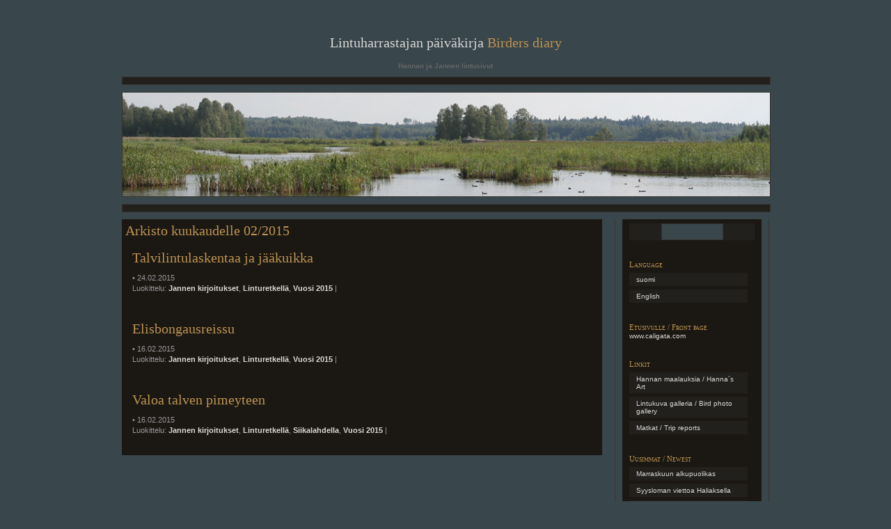

--- FILE ---
content_type: text/html; charset=UTF-8
request_url: http://www.caligata.com/birdersdiary/2015/02
body_size: 5358
content:
<!DOCTYPE html PUBLIC "-//W3C//DTD XHTML 1.0 Transitional//EN" "http://www.w3.org/TR/xhtml1/DTD/xhtml1-transitional.dtd">
<html xmlns="http://www.w3.org/1999/xhtml">

<head profile="http://gmpg.org/xfn/11">
<meta http-equiv="Content-Type" content="text/html; charset=UTF-8" />

<title>Birdersdiary  &raquo; 2015 &raquo; helmikuu</title>

<link rel="stylesheet" href="http://www.caligata.com/birdersdiary/wp-content/themes/chaoticsoul-10/style.css" type="text/css" media="screen" />
<link rel="alternate" type="application/rss+xml" title="Birdersdiary RSS Feed" href="http://www.caligata.com/birdersdiary/feed" />
<link rel="pingback" href="http://www.caligata.com/birdersdiary/xmlrpc.php" />

<link rel="EditURI" type="application/rsd+xml" title="RSD" href="http://www.caligata.com/birdersdiary/xmlrpc.php?rsd" />
<link rel="wlwmanifest" type="application/wlwmanifest+xml" href="http://www.caligata.com/birdersdiary/wp-includes/wlwmanifest.xml" /> 
<link rel='index' title='Birdersdiary' href='http://www.caligata.com/birdersdiary' />

<meta http-equiv="Content-Language" content="fi" />
<style type="text/css" media="screen">
.qtrans_flag span { display:none }
.qtrans_flag { height:12px; width:18px; display:block }
.qtrans_flag_and_text { padding-left:20px }
.qtrans_flag_fi { background:url(http://www.caligata.com/birdersdiary/wp-content/plugins/qtranslate/flags/fi.png) no-repeat }
.qtrans_flag_en { background:url(http://www.caligata.com/birdersdiary/wp-content/plugins/qtranslate/flags/gb.png) no-repeat }
</style>
<link hreflang="en" href="http://www.caligata.com/birdersdiary/en/2015/02" rel="alternate" rev="alternate" />
</head>
<body>
<div id="page">


<div id="header">
	<h1><span class="dots">. . </span><a href="http://www.caligata.com/birdersdiary/">Lintuharrastajan päiväkirja <span>Birders diary</span></a><span class="dots"> . .</span></h1>
	<div class="description">Hannan ja Jannen lintusivut</div>
</div>

<div class="clearboth"></div>

<div id="headerimg" class="clearfix">
	<div class="image bkgleft"> </div>
	<div class="image bkgright"> </div>
</div>

<div class="clearboth"></div>

<div id="wrapper" class="clearfix">

	<div id="content" class="widecolumn">

		
 	   	  		<h2 class="pagetitle">Arkisto kuukaudelle 02/2015</h2>
 	  

				<div class="post">
			<h2 id="post-5202"><a href="http://www.caligata.com/birdersdiary/talvilintulaskentaa-ja-jaakuikka" rel="bookmark" title="Kestolinkki: Talvilintulaskentaa ja jääkuikka">Talvilintulaskentaa ja jääkuikka</a></h3>
			&bull; 24.02.2015			<p class="postmetadata">Luokittelu: <a href="http://www.caligata.com/birdersdiary/aihe/jannen-kirjoitukset" title="Näytä kaikki aiheen Jannen kirjoitukset artikkelit" rel="category tag">Jannen kirjoitukset</a>,  <a href="http://www.caligata.com/birdersdiary/aihe/linturetkella" title="Näytä kaikki aiheen Linturetkellä artikkelit" rel="category tag">Linturetkellä</a>,  <a href="http://www.caligata.com/birdersdiary/aihe/vuosi-2015" title="Näytä kaikki aiheen Vuosi 2015 artikkelit" rel="category tag">Vuosi 2015</a> | </p>
		</div>
		
		<br />

				<div class="post">
			<h2 id="post-5154"><a href="http://www.caligata.com/birdersdiary/elisbongausreissu" rel="bookmark" title="Kestolinkki: Elisbongausreissu">Elisbongausreissu</a></h3>
			&bull; 16.02.2015			<p class="postmetadata">Luokittelu: <a href="http://www.caligata.com/birdersdiary/aihe/jannen-kirjoitukset" title="Näytä kaikki aiheen Jannen kirjoitukset artikkelit" rel="category tag">Jannen kirjoitukset</a>,  <a href="http://www.caligata.com/birdersdiary/aihe/linturetkella" title="Näytä kaikki aiheen Linturetkellä artikkelit" rel="category tag">Linturetkellä</a>,  <a href="http://www.caligata.com/birdersdiary/aihe/vuosi-2015" title="Näytä kaikki aiheen Vuosi 2015 artikkelit" rel="category tag">Vuosi 2015</a> | </p>
		</div>
		
		<br />

				<div class="post">
			<h2 id="post-5149"><a href="http://www.caligata.com/birdersdiary/valoa-talven-pimeyteen" rel="bookmark" title="Kestolinkki: Valoa talven pimeyteen">Valoa talven pimeyteen</a></h3>
			&bull; 16.02.2015			<p class="postmetadata">Luokittelu: <a href="http://www.caligata.com/birdersdiary/aihe/jannen-kirjoitukset" title="Näytä kaikki aiheen Jannen kirjoitukset artikkelit" rel="category tag">Jannen kirjoitukset</a>,  <a href="http://www.caligata.com/birdersdiary/aihe/linturetkella" title="Näytä kaikki aiheen Linturetkellä artikkelit" rel="category tag">Linturetkellä</a>,  <a href="http://www.caligata.com/birdersdiary/aihe/siikalahdella" title="Näytä kaikki aiheen Siikalahdella artikkelit" rel="category tag">Siikalahdella</a>,  <a href="http://www.caligata.com/birdersdiary/aihe/vuosi-2015" title="Näytä kaikki aiheen Vuosi 2015 artikkelit" rel="category tag">Vuosi 2015</a> | </p>
		</div>
		
		<br />

		<!--
		<div class="navigation">
			<div class="alignleft"></div>
			<div class="alignright"></div>
		</div>
-->
		<div class="posts_nav_link">			</div>
	</div>

<div id="sidebar">
		<ul class="xoxo">

			<li id="search-2" class="widget widget_search"><form method="get" id="searchform" action="http://www.caligata.com/birdersdiary/">
<div><input type="text" value="" name="s" id="s" />
<!-- <input type="submit" id="searchsubmit" value="Search" /> -->
</div>
</form>

			</li>

			<li id="qtranslate-3" class="widget widget_qtranslate">
				<h2 class="widgettitle">Language</h2>
<ul class="qtrans_language_chooser" id="qtranslate-3-chooser"><li class="active"><a href="http://www.caligata.com/birdersdiary/2015/02" hreflang="fi"><span>suomi</span></a></li><li><a href="http://www.caligata.com/birdersdiary/en/2015/02" hreflang="en"><span>English</span></a></li></ul><div class="qtrans_widget_end"></div>
			</li>

			<li id="text-389141722" class="widget widget_text">
				<h2 class="widgettitle">Etusivulle / Front page</h2>
			<div class="textwidget"><a href="/">www.caligata.com </a></div>
		
			</li>

			<li id="linkcat-2" class="widget widget_links">
				<h2 class="widgettitle">Linkit</h2>

	<ul class='xoxo blogroll'>
<li><a href="http://www.lintumaalari.net">Hannan maalauksia / Hanna´s Art</a></li>
<li><a href="http://koti.mbnet.fi/caligata/galleria.html">Lintukuva galleria / Bird photo gallery</a></li>
<li><a href="http://www.caligata.com/tripreports/">Matkat / Trip reports</a></li>

	</ul>

			</li>

		
			<li id="recent-posts-3" class="widget widget_recent_entries">		
				<h2 class="widgettitle">Uusimmat / Newest</h2>
		<ul>
				<li><a href="http://www.caligata.com/birdersdiary/marraskuun-alkupuolikas" title="Marraskuun alkupuolikas">Marraskuun alkupuolikas </a></li>
				<li><a href="http://www.caligata.com/birdersdiary/syysloman-viettoa-haliaksella" title="Syysloman viettoa Haliaksella">Syysloman viettoa Haliaksella </a></li>
				<li><a href="http://www.caligata.com/birdersdiary/koyhaa-syksya" title="Köyhää syksyä">Köyhää syksyä </a></li>
				<li><a href="http://www.caligata.com/birdersdiary/verkkoilua-haaveilua-ja-vahan-bongailuakin" title="Verkkoilua, haaveilua ja vähän bongailuakin">Verkkoilua, haaveilua ja vähän bongailuakin </a></li>
				<li><a href="http://www.caligata.com/birdersdiary/lintumessureissu" title="Lintumessureissu">Lintumessureissu </a></li>
				</ul>
		
			</li>

			<li id="categories-389141721" class="widget widget_categories">
				<h2 class="widgettitle">Aiheet / Themes</h2>
		<ul>
	<li class="cat-item cat-item-3"><a href="http://www.caligata.com/birdersdiary/aihe/hannan-kirjoitukset" title="Aihe: Hannan kirjoitukset">Hannan kirjoitukset</a>
</li>
	<li class="cat-item cat-item-4"><a href="http://www.caligata.com/birdersdiary/aihe/jannen-kirjoitukset" title="Aihe: Jannen kirjoitukset">Jannen kirjoitukset</a>
</li>
	<li class="cat-item cat-item-7"><a href="http://www.caligata.com/birdersdiary/aihe/kuukausittaiset-kertomukset" title="Aihe: Kuukausittaiset kertomukset">Kuukausittaiset kertomukset</a>
</li>
	<li class="cat-item cat-item-39"><a href="http://www.caligata.com/birdersdiary/aihe/linturallit" title="Aihe: Linturallit">Linturallit</a>
</li>
	<li class="cat-item cat-item-5"><a href="http://www.caligata.com/birdersdiary/aihe/linturetkella" title="Aihe: Linturetkellä">Linturetkellä</a>
</li>
	<li class="cat-item cat-item-85"><a href="http://www.caligata.com/birdersdiary/aihe/luonnonilmioita" title="Aihe: Luonnonilmiöitä">Luonnonilmiöitä</a>
</li>
	<li class="cat-item cat-item-6"><a href="http://www.caligata.com/birdersdiary/aihe/siikalahdella" title="Aihe: Siikalahdella">Siikalahdella</a>
</li>
	<li class="cat-item cat-item-37"><a href="http://www.caligata.com/birdersdiary/aihe/suomen-luontoa/suomen-kammekat-suomen-luontoa" title="Aihe: Suomen kämmekät">Suomen kämmekät</a>
</li>
	<li class="cat-item cat-item-28"><a href="http://www.caligata.com/birdersdiary/aihe/suomen-luontoa" title="Aihe: Suomen luontoa">Suomen luontoa</a>
</li>
	<li class="cat-item cat-item-18"><a href="http://www.caligata.com/birdersdiary/aihe/kuukausittaiset-kertomukset/vuodet-2002" title="Aihe: Vuodet -&gt; 2002">Vuodet -&gt; 2002</a>
</li>
	<li class="cat-item cat-item-8"><a href="http://www.caligata.com/birdersdiary/aihe/kuukausittaiset-kertomukset/vuosi-2003" title="Aihe: Vuosi 2003">Vuosi 2003</a>
</li>
	<li class="cat-item cat-item-9"><a href="http://www.caligata.com/birdersdiary/aihe/kuukausittaiset-kertomukset/vuosi-2004" title="Aihe: Vuosi 2004">Vuosi 2004</a>
</li>
	<li class="cat-item cat-item-10"><a href="http://www.caligata.com/birdersdiary/aihe/kuukausittaiset-kertomukset/vuosi-2005" title="Aihe: Vuosi 2005">Vuosi 2005</a>
</li>
	<li class="cat-item cat-item-11"><a href="http://www.caligata.com/birdersdiary/aihe/kuukausittaiset-kertomukset/vuosi-2006" title="Aihe: Vuosi 2006">Vuosi 2006</a>
</li>
	<li class="cat-item cat-item-12"><a href="http://www.caligata.com/birdersdiary/aihe/kuukausittaiset-kertomukset/vuosi-2007" title="Aihe: Vuosi 2007">Vuosi 2007</a>
</li>
	<li class="cat-item cat-item-13"><a href="http://www.caligata.com/birdersdiary/aihe/kuukausittaiset-kertomukset/vuosi-2008" title="Aihe: Vuosi 2008">Vuosi 2008</a>
</li>
	<li class="cat-item cat-item-14"><a href="http://www.caligata.com/birdersdiary/aihe/kuukausittaiset-kertomukset/vuosi-2009" title="Aihe: Vuosi 2009">Vuosi 2009</a>
</li>
	<li class="cat-item cat-item-15"><a href="http://www.caligata.com/birdersdiary/aihe/kuukausittaiset-kertomukset/vuosi-2010" title="Aihe: Vuosi 2010">Vuosi 2010</a>
</li>
	<li class="cat-item cat-item-16"><a href="http://www.caligata.com/birdersdiary/aihe/kuukausittaiset-kertomukset/vuosi-2011" title="Aihe: Vuosi 2011">Vuosi 2011</a>
</li>
	<li class="cat-item cat-item-38"><a href="http://www.caligata.com/birdersdiary/aihe/vuosi-2012" title="Aihe: Vuosi 2012">Vuosi 2012</a>
</li>
	<li class="cat-item cat-item-82"><a href="http://www.caligata.com/birdersdiary/aihe/vuosi-2013" title="Aihe: Vuosi 2013">Vuosi 2013</a>
</li>
	<li class="cat-item cat-item-83"><a href="http://www.caligata.com/birdersdiary/aihe/vuosi-2014" title="Aihe: Vuosi 2014">Vuosi 2014</a>
</li>
	<li class="cat-item cat-item-84"><a href="http://www.caligata.com/birdersdiary/aihe/vuosi-2015" title="Aihe: Vuosi 2015">Vuosi 2015</a>
</li>
	<li class="cat-item cat-item-86"><a href="http://www.caligata.com/birdersdiary/aihe/vuosi-2016" title="Aihe: Vuosi 2016">Vuosi 2016</a>
</li>
	<li class="cat-item cat-item-87"><a href="http://www.caligata.com/birdersdiary/aihe/vuosi-2017" title="Aihe: Vuosi 2017">Vuosi 2017</a>
</li>
	<li class="cat-item cat-item-88"><a href="http://www.caligata.com/birdersdiary/aihe/vuosi-2018" title="Aihe: Vuosi 2018">Vuosi 2018</a>
</li>
	<li class="cat-item cat-item-89"><a href="http://www.caligata.com/birdersdiary/aihe/vuosi-2018/vuosi-2019" title="Aihe: Vuosi 2019">Vuosi 2019</a>
</li>
	<li class="cat-item cat-item-90"><a href="http://www.caligata.com/birdersdiary/aihe/vuosi-2020" title="Aihe: Vuosi 2020">Vuosi 2020</a>
</li>
	<li class="cat-item cat-item-91"><a href="http://www.caligata.com/birdersdiary/aihe/vuosi-2021" title="Aihe: Vuosi 2021">Vuosi 2021</a>
</li>
	<li class="cat-item cat-item-92"><a href="http://www.caligata.com/birdersdiary/aihe/vuosi-2022" title="Aihe: Vuosi 2022">Vuosi 2022</a>
</li>
	<li class="cat-item cat-item-93"><a href="http://www.caligata.com/birdersdiary/aihe/vuosi-2023" title="Aihe: Vuosi 2023">Vuosi 2023</a>
</li>
	<li class="cat-item cat-item-94"><a href="http://www.caligata.com/birdersdiary/aihe/vuosi-2024" title="Aihe: Vuosi 2024">Vuosi 2024</a>
</li>
	<li class="cat-item cat-item-95"><a href="http://www.caligata.com/birdersdiary/aihe/vuosi-2025" title="Aihe: Vuosi 2025">Vuosi 2025</a>
</li>
		</ul>

			</li>

			<li id="archives-2" class="widget widget_archive">
				<h2 class="widgettitle"> Aikajärjestys/Archives</h2>
		<ul>
			<li><a href='http://www.caligata.com/birdersdiary/2025/11' title='marraskuu 2025'>marraskuu 2025</a></li>
	<li><a href='http://www.caligata.com/birdersdiary/2025/10' title='lokakuu 2025'>lokakuu 2025</a></li>
	<li><a href='http://www.caligata.com/birdersdiary/2025/09' title='syyskuu 2025'>syyskuu 2025</a></li>
	<li><a href='http://www.caligata.com/birdersdiary/2025/08' title='elokuu 2025'>elokuu 2025</a></li>
	<li><a href='http://www.caligata.com/birdersdiary/2025/07' title='heinäkuu 2025'>heinäkuu 2025</a></li>
	<li><a href='http://www.caligata.com/birdersdiary/2025/06' title='kesäkuu 2025'>kesäkuu 2025</a></li>
	<li><a href='http://www.caligata.com/birdersdiary/2025/05' title='toukokuu 2025'>toukokuu 2025</a></li>
	<li><a href='http://www.caligata.com/birdersdiary/2025/04' title='huhtikuu 2025'>huhtikuu 2025</a></li>
	<li><a href='http://www.caligata.com/birdersdiary/2025/03' title='maaliskuu 2025'>maaliskuu 2025</a></li>
	<li><a href='http://www.caligata.com/birdersdiary/2025/02' title='helmikuu 2025'>helmikuu 2025</a></li>
	<li><a href='http://www.caligata.com/birdersdiary/2024/12' title='joulukuu 2024'>joulukuu 2024</a></li>
	<li><a href='http://www.caligata.com/birdersdiary/2024/11' title='marraskuu 2024'>marraskuu 2024</a></li>
	<li><a href='http://www.caligata.com/birdersdiary/2024/10' title='lokakuu 2024'>lokakuu 2024</a></li>
	<li><a href='http://www.caligata.com/birdersdiary/2024/09' title='syyskuu 2024'>syyskuu 2024</a></li>
	<li><a href='http://www.caligata.com/birdersdiary/2024/08' title='elokuu 2024'>elokuu 2024</a></li>
	<li><a href='http://www.caligata.com/birdersdiary/2024/07' title='heinäkuu 2024'>heinäkuu 2024</a></li>
	<li><a href='http://www.caligata.com/birdersdiary/2024/06' title='kesäkuu 2024'>kesäkuu 2024</a></li>
	<li><a href='http://www.caligata.com/birdersdiary/2024/05' title='toukokuu 2024'>toukokuu 2024</a></li>
	<li><a href='http://www.caligata.com/birdersdiary/2024/04' title='huhtikuu 2024'>huhtikuu 2024</a></li>
	<li><a href='http://www.caligata.com/birdersdiary/2024/01' title='tammikuu 2024'>tammikuu 2024</a></li>
	<li><a href='http://www.caligata.com/birdersdiary/2023/12' title='joulukuu 2023'>joulukuu 2023</a></li>
	<li><a href='http://www.caligata.com/birdersdiary/2023/11' title='marraskuu 2023'>marraskuu 2023</a></li>
	<li><a href='http://www.caligata.com/birdersdiary/2023/10' title='lokakuu 2023'>lokakuu 2023</a></li>
	<li><a href='http://www.caligata.com/birdersdiary/2023/07' title='heinäkuu 2023'>heinäkuu 2023</a></li>
	<li><a href='http://www.caligata.com/birdersdiary/2023/06' title='kesäkuu 2023'>kesäkuu 2023</a></li>
	<li><a href='http://www.caligata.com/birdersdiary/2023/05' title='toukokuu 2023'>toukokuu 2023</a></li>
	<li><a href='http://www.caligata.com/birdersdiary/2023/04' title='huhtikuu 2023'>huhtikuu 2023</a></li>
	<li><a href='http://www.caligata.com/birdersdiary/2023/03' title='maaliskuu 2023'>maaliskuu 2023</a></li>
	<li><a href='http://www.caligata.com/birdersdiary/2023/02' title='helmikuu 2023'>helmikuu 2023</a></li>
	<li><a href='http://www.caligata.com/birdersdiary/2023/01' title='tammikuu 2023'>tammikuu 2023</a></li>
	<li><a href='http://www.caligata.com/birdersdiary/2022/12' title='joulukuu 2022'>joulukuu 2022</a></li>
	<li><a href='http://www.caligata.com/birdersdiary/2022/11' title='marraskuu 2022'>marraskuu 2022</a></li>
	<li><a href='http://www.caligata.com/birdersdiary/2022/09' title='syyskuu 2022'>syyskuu 2022</a></li>
	<li><a href='http://www.caligata.com/birdersdiary/2022/08' title='elokuu 2022'>elokuu 2022</a></li>
	<li><a href='http://www.caligata.com/birdersdiary/2022/07' title='heinäkuu 2022'>heinäkuu 2022</a></li>
	<li><a href='http://www.caligata.com/birdersdiary/2022/06' title='kesäkuu 2022'>kesäkuu 2022</a></li>
	<li><a href='http://www.caligata.com/birdersdiary/2022/05' title='toukokuu 2022'>toukokuu 2022</a></li>
	<li><a href='http://www.caligata.com/birdersdiary/2022/03' title='maaliskuu 2022'>maaliskuu 2022</a></li>
	<li><a href='http://www.caligata.com/birdersdiary/2022/02' title='helmikuu 2022'>helmikuu 2022</a></li>
	<li><a href='http://www.caligata.com/birdersdiary/2022/01' title='tammikuu 2022'>tammikuu 2022</a></li>
	<li><a href='http://www.caligata.com/birdersdiary/2021/12' title='joulukuu 2021'>joulukuu 2021</a></li>
	<li><a href='http://www.caligata.com/birdersdiary/2021/11' title='marraskuu 2021'>marraskuu 2021</a></li>
	<li><a href='http://www.caligata.com/birdersdiary/2021/10' title='lokakuu 2021'>lokakuu 2021</a></li>
	<li><a href='http://www.caligata.com/birdersdiary/2021/09' title='syyskuu 2021'>syyskuu 2021</a></li>
	<li><a href='http://www.caligata.com/birdersdiary/2021/08' title='elokuu 2021'>elokuu 2021</a></li>
	<li><a href='http://www.caligata.com/birdersdiary/2021/07' title='heinäkuu 2021'>heinäkuu 2021</a></li>
	<li><a href='http://www.caligata.com/birdersdiary/2021/06' title='kesäkuu 2021'>kesäkuu 2021</a></li>
	<li><a href='http://www.caligata.com/birdersdiary/2021/05' title='toukokuu 2021'>toukokuu 2021</a></li>
	<li><a href='http://www.caligata.com/birdersdiary/2021/04' title='huhtikuu 2021'>huhtikuu 2021</a></li>
	<li><a href='http://www.caligata.com/birdersdiary/2021/03' title='maaliskuu 2021'>maaliskuu 2021</a></li>
	<li><a href='http://www.caligata.com/birdersdiary/2021/02' title='helmikuu 2021'>helmikuu 2021</a></li>
	<li><a href='http://www.caligata.com/birdersdiary/2021/01' title='tammikuu 2021'>tammikuu 2021</a></li>
	<li><a href='http://www.caligata.com/birdersdiary/2020/12' title='joulukuu 2020'>joulukuu 2020</a></li>
	<li><a href='http://www.caligata.com/birdersdiary/2020/11' title='marraskuu 2020'>marraskuu 2020</a></li>
	<li><a href='http://www.caligata.com/birdersdiary/2020/10' title='lokakuu 2020'>lokakuu 2020</a></li>
	<li><a href='http://www.caligata.com/birdersdiary/2020/09' title='syyskuu 2020'>syyskuu 2020</a></li>
	<li><a href='http://www.caligata.com/birdersdiary/2020/08' title='elokuu 2020'>elokuu 2020</a></li>
	<li><a href='http://www.caligata.com/birdersdiary/2020/07' title='heinäkuu 2020'>heinäkuu 2020</a></li>
	<li><a href='http://www.caligata.com/birdersdiary/2020/05' title='toukokuu 2020'>toukokuu 2020</a></li>
	<li><a href='http://www.caligata.com/birdersdiary/2020/04' title='huhtikuu 2020'>huhtikuu 2020</a></li>
	<li><a href='http://www.caligata.com/birdersdiary/2020/03' title='maaliskuu 2020'>maaliskuu 2020</a></li>
	<li><a href='http://www.caligata.com/birdersdiary/2020/02' title='helmikuu 2020'>helmikuu 2020</a></li>
	<li><a href='http://www.caligata.com/birdersdiary/2019/12' title='joulukuu 2019'>joulukuu 2019</a></li>
	<li><a href='http://www.caligata.com/birdersdiary/2019/11' title='marraskuu 2019'>marraskuu 2019</a></li>
	<li><a href='http://www.caligata.com/birdersdiary/2019/10' title='lokakuu 2019'>lokakuu 2019</a></li>
	<li><a href='http://www.caligata.com/birdersdiary/2019/09' title='syyskuu 2019'>syyskuu 2019</a></li>
	<li><a href='http://www.caligata.com/birdersdiary/2019/07' title='heinäkuu 2019'>heinäkuu 2019</a></li>
	<li><a href='http://www.caligata.com/birdersdiary/2019/06' title='kesäkuu 2019'>kesäkuu 2019</a></li>
	<li><a href='http://www.caligata.com/birdersdiary/2019/05' title='toukokuu 2019'>toukokuu 2019</a></li>
	<li><a href='http://www.caligata.com/birdersdiary/2019/04' title='huhtikuu 2019'>huhtikuu 2019</a></li>
	<li><a href='http://www.caligata.com/birdersdiary/2019/03' title='maaliskuu 2019'>maaliskuu 2019</a></li>
	<li><a href='http://www.caligata.com/birdersdiary/2019/02' title='helmikuu 2019'>helmikuu 2019</a></li>
	<li><a href='http://www.caligata.com/birdersdiary/2018/12' title='joulukuu 2018'>joulukuu 2018</a></li>
	<li><a href='http://www.caligata.com/birdersdiary/2018/11' title='marraskuu 2018'>marraskuu 2018</a></li>
	<li><a href='http://www.caligata.com/birdersdiary/2018/10' title='lokakuu 2018'>lokakuu 2018</a></li>
	<li><a href='http://www.caligata.com/birdersdiary/2018/09' title='syyskuu 2018'>syyskuu 2018</a></li>
	<li><a href='http://www.caligata.com/birdersdiary/2018/08' title='elokuu 2018'>elokuu 2018</a></li>
	<li><a href='http://www.caligata.com/birdersdiary/2018/07' title='heinäkuu 2018'>heinäkuu 2018</a></li>
	<li><a href='http://www.caligata.com/birdersdiary/2018/06' title='kesäkuu 2018'>kesäkuu 2018</a></li>
	<li><a href='http://www.caligata.com/birdersdiary/2018/05' title='toukokuu 2018'>toukokuu 2018</a></li>
	<li><a href='http://www.caligata.com/birdersdiary/2018/04' title='huhtikuu 2018'>huhtikuu 2018</a></li>
	<li><a href='http://www.caligata.com/birdersdiary/2018/03' title='maaliskuu 2018'>maaliskuu 2018</a></li>
	<li><a href='http://www.caligata.com/birdersdiary/2018/02' title='helmikuu 2018'>helmikuu 2018</a></li>
	<li><a href='http://www.caligata.com/birdersdiary/2018/01' title='tammikuu 2018'>tammikuu 2018</a></li>
	<li><a href='http://www.caligata.com/birdersdiary/2017/12' title='joulukuu 2017'>joulukuu 2017</a></li>
	<li><a href='http://www.caligata.com/birdersdiary/2017/11' title='marraskuu 2017'>marraskuu 2017</a></li>
	<li><a href='http://www.caligata.com/birdersdiary/2017/10' title='lokakuu 2017'>lokakuu 2017</a></li>
	<li><a href='http://www.caligata.com/birdersdiary/2017/09' title='syyskuu 2017'>syyskuu 2017</a></li>
	<li><a href='http://www.caligata.com/birdersdiary/2017/08' title='elokuu 2017'>elokuu 2017</a></li>
	<li><a href='http://www.caligata.com/birdersdiary/2017/07' title='heinäkuu 2017'>heinäkuu 2017</a></li>
	<li><a href='http://www.caligata.com/birdersdiary/2017/06' title='kesäkuu 2017'>kesäkuu 2017</a></li>
	<li><a href='http://www.caligata.com/birdersdiary/2017/05' title='toukokuu 2017'>toukokuu 2017</a></li>
	<li><a href='http://www.caligata.com/birdersdiary/2017/04' title='huhtikuu 2017'>huhtikuu 2017</a></li>
	<li><a href='http://www.caligata.com/birdersdiary/2017/02' title='helmikuu 2017'>helmikuu 2017</a></li>
	<li><a href='http://www.caligata.com/birdersdiary/2017/01' title='tammikuu 2017'>tammikuu 2017</a></li>
	<li><a href='http://www.caligata.com/birdersdiary/2016/12' title='joulukuu 2016'>joulukuu 2016</a></li>
	<li><a href='http://www.caligata.com/birdersdiary/2016/11' title='marraskuu 2016'>marraskuu 2016</a></li>
	<li><a href='http://www.caligata.com/birdersdiary/2016/10' title='lokakuu 2016'>lokakuu 2016</a></li>
	<li><a href='http://www.caligata.com/birdersdiary/2016/09' title='syyskuu 2016'>syyskuu 2016</a></li>
	<li><a href='http://www.caligata.com/birdersdiary/2016/08' title='elokuu 2016'>elokuu 2016</a></li>
	<li><a href='http://www.caligata.com/birdersdiary/2016/07' title='heinäkuu 2016'>heinäkuu 2016</a></li>
	<li><a href='http://www.caligata.com/birdersdiary/2016/06' title='kesäkuu 2016'>kesäkuu 2016</a></li>
	<li><a href='http://www.caligata.com/birdersdiary/2016/05' title='toukokuu 2016'>toukokuu 2016</a></li>
	<li><a href='http://www.caligata.com/birdersdiary/2016/04' title='huhtikuu 2016'>huhtikuu 2016</a></li>
	<li><a href='http://www.caligata.com/birdersdiary/2016/03' title='maaliskuu 2016'>maaliskuu 2016</a></li>
	<li><a href='http://www.caligata.com/birdersdiary/2016/02' title='helmikuu 2016'>helmikuu 2016</a></li>
	<li><a href='http://www.caligata.com/birdersdiary/2016/01' title='tammikuu 2016'>tammikuu 2016</a></li>
	<li><a href='http://www.caligata.com/birdersdiary/2015/12' title='joulukuu 2015'>joulukuu 2015</a></li>
	<li><a href='http://www.caligata.com/birdersdiary/2015/11' title='marraskuu 2015'>marraskuu 2015</a></li>
	<li><a href='http://www.caligata.com/birdersdiary/2015/10' title='lokakuu 2015'>lokakuu 2015</a></li>
	<li><a href='http://www.caligata.com/birdersdiary/2015/09' title='syyskuu 2015'>syyskuu 2015</a></li>
	<li><a href='http://www.caligata.com/birdersdiary/2015/08' title='elokuu 2015'>elokuu 2015</a></li>
	<li><a href='http://www.caligata.com/birdersdiary/2015/07' title='heinäkuu 2015'>heinäkuu 2015</a></li>
	<li><a href='http://www.caligata.com/birdersdiary/2015/06' title='kesäkuu 2015'>kesäkuu 2015</a></li>
	<li><a href='http://www.caligata.com/birdersdiary/2015/05' title='toukokuu 2015'>toukokuu 2015</a></li>
	<li><a href='http://www.caligata.com/birdersdiary/2015/04' title='huhtikuu 2015'>huhtikuu 2015</a></li>
	<li><a href='http://www.caligata.com/birdersdiary/2015/03' title='maaliskuu 2015'>maaliskuu 2015</a></li>
	<li><a href='http://www.caligata.com/birdersdiary/2015/02' title='helmikuu 2015'>helmikuu 2015</a></li>
	<li><a href='http://www.caligata.com/birdersdiary/2015/01' title='tammikuu 2015'>tammikuu 2015</a></li>
	<li><a href='http://www.caligata.com/birdersdiary/2014/12' title='joulukuu 2014'>joulukuu 2014</a></li>
	<li><a href='http://www.caligata.com/birdersdiary/2014/11' title='marraskuu 2014'>marraskuu 2014</a></li>
	<li><a href='http://www.caligata.com/birdersdiary/2014/10' title='lokakuu 2014'>lokakuu 2014</a></li>
	<li><a href='http://www.caligata.com/birdersdiary/2014/09' title='syyskuu 2014'>syyskuu 2014</a></li>
	<li><a href='http://www.caligata.com/birdersdiary/2014/08' title='elokuu 2014'>elokuu 2014</a></li>
	<li><a href='http://www.caligata.com/birdersdiary/2014/07' title='heinäkuu 2014'>heinäkuu 2014</a></li>
	<li><a href='http://www.caligata.com/birdersdiary/2014/06' title='kesäkuu 2014'>kesäkuu 2014</a></li>
	<li><a href='http://www.caligata.com/birdersdiary/2014/05' title='toukokuu 2014'>toukokuu 2014</a></li>
	<li><a href='http://www.caligata.com/birdersdiary/2014/04' title='huhtikuu 2014'>huhtikuu 2014</a></li>
	<li><a href='http://www.caligata.com/birdersdiary/2014/03' title='maaliskuu 2014'>maaliskuu 2014</a></li>
	<li><a href='http://www.caligata.com/birdersdiary/2014/02' title='helmikuu 2014'>helmikuu 2014</a></li>
	<li><a href='http://www.caligata.com/birdersdiary/2014/01' title='tammikuu 2014'>tammikuu 2014</a></li>
	<li><a href='http://www.caligata.com/birdersdiary/2013/12' title='joulukuu 2013'>joulukuu 2013</a></li>
	<li><a href='http://www.caligata.com/birdersdiary/2013/11' title='marraskuu 2013'>marraskuu 2013</a></li>
	<li><a href='http://www.caligata.com/birdersdiary/2013/10' title='lokakuu 2013'>lokakuu 2013</a></li>
	<li><a href='http://www.caligata.com/birdersdiary/2013/09' title='syyskuu 2013'>syyskuu 2013</a></li>
	<li><a href='http://www.caligata.com/birdersdiary/2013/07' title='heinäkuu 2013'>heinäkuu 2013</a></li>
	<li><a href='http://www.caligata.com/birdersdiary/2013/06' title='kesäkuu 2013'>kesäkuu 2013</a></li>
	<li><a href='http://www.caligata.com/birdersdiary/2013/05' title='toukokuu 2013'>toukokuu 2013</a></li>
	<li><a href='http://www.caligata.com/birdersdiary/2013/04' title='huhtikuu 2013'>huhtikuu 2013</a></li>
	<li><a href='http://www.caligata.com/birdersdiary/2013/03' title='maaliskuu 2013'>maaliskuu 2013</a></li>
	<li><a href='http://www.caligata.com/birdersdiary/2013/02' title='helmikuu 2013'>helmikuu 2013</a></li>
	<li><a href='http://www.caligata.com/birdersdiary/2013/01' title='tammikuu 2013'>tammikuu 2013</a></li>
	<li><a href='http://www.caligata.com/birdersdiary/2012/12' title='joulukuu 2012'>joulukuu 2012</a></li>
	<li><a href='http://www.caligata.com/birdersdiary/2012/11' title='marraskuu 2012'>marraskuu 2012</a></li>
	<li><a href='http://www.caligata.com/birdersdiary/2012/10' title='lokakuu 2012'>lokakuu 2012</a></li>
	<li><a href='http://www.caligata.com/birdersdiary/2012/09' title='syyskuu 2012'>syyskuu 2012</a></li>
	<li><a href='http://www.caligata.com/birdersdiary/2012/08' title='elokuu 2012'>elokuu 2012</a></li>
	<li><a href='http://www.caligata.com/birdersdiary/2012/07' title='heinäkuu 2012'>heinäkuu 2012</a></li>
	<li><a href='http://www.caligata.com/birdersdiary/2012/06' title='kesäkuu 2012'>kesäkuu 2012</a></li>
	<li><a href='http://www.caligata.com/birdersdiary/2012/05' title='toukokuu 2012'>toukokuu 2012</a></li>
	<li><a href='http://www.caligata.com/birdersdiary/2012/04' title='huhtikuu 2012'>huhtikuu 2012</a></li>
	<li><a href='http://www.caligata.com/birdersdiary/2012/03' title='maaliskuu 2012'>maaliskuu 2012</a></li>
	<li><a href='http://www.caligata.com/birdersdiary/2012/02' title='helmikuu 2012'>helmikuu 2012</a></li>
	<li><a href='http://www.caligata.com/birdersdiary/2012/01' title='tammikuu 2012'>tammikuu 2012</a></li>
	<li><a href='http://www.caligata.com/birdersdiary/2011/12' title='joulukuu 2011'>joulukuu 2011</a></li>
	<li><a href='http://www.caligata.com/birdersdiary/2011/11' title='marraskuu 2011'>marraskuu 2011</a></li>
	<li><a href='http://www.caligata.com/birdersdiary/2011/10' title='lokakuu 2011'>lokakuu 2011</a></li>
	<li><a href='http://www.caligata.com/birdersdiary/2011/09' title='syyskuu 2011'>syyskuu 2011</a></li>
	<li><a href='http://www.caligata.com/birdersdiary/2011/08' title='elokuu 2011'>elokuu 2011</a></li>
	<li><a href='http://www.caligata.com/birdersdiary/2011/07' title='heinäkuu 2011'>heinäkuu 2011</a></li>
	<li><a href='http://www.caligata.com/birdersdiary/2011/06' title='kesäkuu 2011'>kesäkuu 2011</a></li>
	<li><a href='http://www.caligata.com/birdersdiary/2011/05' title='toukokuu 2011'>toukokuu 2011</a></li>
	<li><a href='http://www.caligata.com/birdersdiary/2011/04' title='huhtikuu 2011'>huhtikuu 2011</a></li>
	<li><a href='http://www.caligata.com/birdersdiary/2011/03' title='maaliskuu 2011'>maaliskuu 2011</a></li>
	<li><a href='http://www.caligata.com/birdersdiary/2011/02' title='helmikuu 2011'>helmikuu 2011</a></li>
	<li><a href='http://www.caligata.com/birdersdiary/2011/01' title='tammikuu 2011'>tammikuu 2011</a></li>
	<li><a href='http://www.caligata.com/birdersdiary/2010/12' title='joulukuu 2010'>joulukuu 2010</a></li>
	<li><a href='http://www.caligata.com/birdersdiary/2010/11' title='marraskuu 2010'>marraskuu 2010</a></li>
	<li><a href='http://www.caligata.com/birdersdiary/2010/10' title='lokakuu 2010'>lokakuu 2010</a></li>
	<li><a href='http://www.caligata.com/birdersdiary/2010/09' title='syyskuu 2010'>syyskuu 2010</a></li>
	<li><a href='http://www.caligata.com/birdersdiary/2010/08' title='elokuu 2010'>elokuu 2010</a></li>
	<li><a href='http://www.caligata.com/birdersdiary/2010/07' title='heinäkuu 2010'>heinäkuu 2010</a></li>
	<li><a href='http://www.caligata.com/birdersdiary/2010/06' title='kesäkuu 2010'>kesäkuu 2010</a></li>
	<li><a href='http://www.caligata.com/birdersdiary/2010/05' title='toukokuu 2010'>toukokuu 2010</a></li>
	<li><a href='http://www.caligata.com/birdersdiary/2010/04' title='huhtikuu 2010'>huhtikuu 2010</a></li>
	<li><a href='http://www.caligata.com/birdersdiary/2010/03' title='maaliskuu 2010'>maaliskuu 2010</a></li>
	<li><a href='http://www.caligata.com/birdersdiary/2010/02' title='helmikuu 2010'>helmikuu 2010</a></li>
	<li><a href='http://www.caligata.com/birdersdiary/2010/01' title='tammikuu 2010'>tammikuu 2010</a></li>
	<li><a href='http://www.caligata.com/birdersdiary/2009/12' title='joulukuu 2009'>joulukuu 2009</a></li>
	<li><a href='http://www.caligata.com/birdersdiary/2009/11' title='marraskuu 2009'>marraskuu 2009</a></li>
	<li><a href='http://www.caligata.com/birdersdiary/2009/10' title='lokakuu 2009'>lokakuu 2009</a></li>
	<li><a href='http://www.caligata.com/birdersdiary/2009/09' title='syyskuu 2009'>syyskuu 2009</a></li>
	<li><a href='http://www.caligata.com/birdersdiary/2009/08' title='elokuu 2009'>elokuu 2009</a></li>
	<li><a href='http://www.caligata.com/birdersdiary/2009/07' title='heinäkuu 2009'>heinäkuu 2009</a></li>
	<li><a href='http://www.caligata.com/birdersdiary/2009/06' title='kesäkuu 2009'>kesäkuu 2009</a></li>
	<li><a href='http://www.caligata.com/birdersdiary/2009/05' title='toukokuu 2009'>toukokuu 2009</a></li>
	<li><a href='http://www.caligata.com/birdersdiary/2009/04' title='huhtikuu 2009'>huhtikuu 2009</a></li>
	<li><a href='http://www.caligata.com/birdersdiary/2009/03' title='maaliskuu 2009'>maaliskuu 2009</a></li>
	<li><a href='http://www.caligata.com/birdersdiary/2009/02' title='helmikuu 2009'>helmikuu 2009</a></li>
	<li><a href='http://www.caligata.com/birdersdiary/2009/01' title='tammikuu 2009'>tammikuu 2009</a></li>
	<li><a href='http://www.caligata.com/birdersdiary/2008/12' title='joulukuu 2008'>joulukuu 2008</a></li>
	<li><a href='http://www.caligata.com/birdersdiary/2008/11' title='marraskuu 2008'>marraskuu 2008</a></li>
	<li><a href='http://www.caligata.com/birdersdiary/2008/10' title='lokakuu 2008'>lokakuu 2008</a></li>
	<li><a href='http://www.caligata.com/birdersdiary/2008/09' title='syyskuu 2008'>syyskuu 2008</a></li>
	<li><a href='http://www.caligata.com/birdersdiary/2008/08' title='elokuu 2008'>elokuu 2008</a></li>
	<li><a href='http://www.caligata.com/birdersdiary/2008/07' title='heinäkuu 2008'>heinäkuu 2008</a></li>
	<li><a href='http://www.caligata.com/birdersdiary/2008/06' title='kesäkuu 2008'>kesäkuu 2008</a></li>
	<li><a href='http://www.caligata.com/birdersdiary/2008/05' title='toukokuu 2008'>toukokuu 2008</a></li>
	<li><a href='http://www.caligata.com/birdersdiary/2008/04' title='huhtikuu 2008'>huhtikuu 2008</a></li>
	<li><a href='http://www.caligata.com/birdersdiary/2008/03' title='maaliskuu 2008'>maaliskuu 2008</a></li>
	<li><a href='http://www.caligata.com/birdersdiary/2008/02' title='helmikuu 2008'>helmikuu 2008</a></li>
	<li><a href='http://www.caligata.com/birdersdiary/2008/01' title='tammikuu 2008'>tammikuu 2008</a></li>
	<li><a href='http://www.caligata.com/birdersdiary/2007/12' title='joulukuu 2007'>joulukuu 2007</a></li>
	<li><a href='http://www.caligata.com/birdersdiary/2007/11' title='marraskuu 2007'>marraskuu 2007</a></li>
	<li><a href='http://www.caligata.com/birdersdiary/2007/10' title='lokakuu 2007'>lokakuu 2007</a></li>
	<li><a href='http://www.caligata.com/birdersdiary/2007/09' title='syyskuu 2007'>syyskuu 2007</a></li>
	<li><a href='http://www.caligata.com/birdersdiary/2007/08' title='elokuu 2007'>elokuu 2007</a></li>
	<li><a href='http://www.caligata.com/birdersdiary/2007/07' title='heinäkuu 2007'>heinäkuu 2007</a></li>
	<li><a href='http://www.caligata.com/birdersdiary/2007/06' title='kesäkuu 2007'>kesäkuu 2007</a></li>
	<li><a href='http://www.caligata.com/birdersdiary/2007/05' title='toukokuu 2007'>toukokuu 2007</a></li>
	<li><a href='http://www.caligata.com/birdersdiary/2007/04' title='huhtikuu 2007'>huhtikuu 2007</a></li>
	<li><a href='http://www.caligata.com/birdersdiary/2007/03' title='maaliskuu 2007'>maaliskuu 2007</a></li>
	<li><a href='http://www.caligata.com/birdersdiary/2007/02' title='helmikuu 2007'>helmikuu 2007</a></li>
	<li><a href='http://www.caligata.com/birdersdiary/2007/01' title='tammikuu 2007'>tammikuu 2007</a></li>
	<li><a href='http://www.caligata.com/birdersdiary/2006/12' title='joulukuu 2006'>joulukuu 2006</a></li>
	<li><a href='http://www.caligata.com/birdersdiary/2006/11' title='marraskuu 2006'>marraskuu 2006</a></li>
	<li><a href='http://www.caligata.com/birdersdiary/2006/10' title='lokakuu 2006'>lokakuu 2006</a></li>
	<li><a href='http://www.caligata.com/birdersdiary/2006/09' title='syyskuu 2006'>syyskuu 2006</a></li>
	<li><a href='http://www.caligata.com/birdersdiary/2006/08' title='elokuu 2006'>elokuu 2006</a></li>
	<li><a href='http://www.caligata.com/birdersdiary/2006/07' title='heinäkuu 2006'>heinäkuu 2006</a></li>
	<li><a href='http://www.caligata.com/birdersdiary/2006/06' title='kesäkuu 2006'>kesäkuu 2006</a></li>
	<li><a href='http://www.caligata.com/birdersdiary/2006/05' title='toukokuu 2006'>toukokuu 2006</a></li>
	<li><a href='http://www.caligata.com/birdersdiary/2006/04' title='huhtikuu 2006'>huhtikuu 2006</a></li>
	<li><a href='http://www.caligata.com/birdersdiary/2006/03' title='maaliskuu 2006'>maaliskuu 2006</a></li>
	<li><a href='http://www.caligata.com/birdersdiary/2006/02' title='helmikuu 2006'>helmikuu 2006</a></li>
	<li><a href='http://www.caligata.com/birdersdiary/2006/01' title='tammikuu 2006'>tammikuu 2006</a></li>
	<li><a href='http://www.caligata.com/birdersdiary/2005/12' title='joulukuu 2005'>joulukuu 2005</a></li>
	<li><a href='http://www.caligata.com/birdersdiary/2005/11' title='marraskuu 2005'>marraskuu 2005</a></li>
	<li><a href='http://www.caligata.com/birdersdiary/2005/10' title='lokakuu 2005'>lokakuu 2005</a></li>
	<li><a href='http://www.caligata.com/birdersdiary/2005/09' title='syyskuu 2005'>syyskuu 2005</a></li>
	<li><a href='http://www.caligata.com/birdersdiary/2005/08' title='elokuu 2005'>elokuu 2005</a></li>
	<li><a href='http://www.caligata.com/birdersdiary/2005/07' title='heinäkuu 2005'>heinäkuu 2005</a></li>
	<li><a href='http://www.caligata.com/birdersdiary/2005/06' title='kesäkuu 2005'>kesäkuu 2005</a></li>
	<li><a href='http://www.caligata.com/birdersdiary/2005/05' title='toukokuu 2005'>toukokuu 2005</a></li>
	<li><a href='http://www.caligata.com/birdersdiary/2005/04' title='huhtikuu 2005'>huhtikuu 2005</a></li>
	<li><a href='http://www.caligata.com/birdersdiary/2005/03' title='maaliskuu 2005'>maaliskuu 2005</a></li>
	<li><a href='http://www.caligata.com/birdersdiary/2005/02' title='helmikuu 2005'>helmikuu 2005</a></li>
	<li><a href='http://www.caligata.com/birdersdiary/2005/01' title='tammikuu 2005'>tammikuu 2005</a></li>
	<li><a href='http://www.caligata.com/birdersdiary/2004/12' title='joulukuu 2004'>joulukuu 2004</a></li>
	<li><a href='http://www.caligata.com/birdersdiary/2004/11' title='marraskuu 2004'>marraskuu 2004</a></li>
	<li><a href='http://www.caligata.com/birdersdiary/2004/10' title='lokakuu 2004'>lokakuu 2004</a></li>
	<li><a href='http://www.caligata.com/birdersdiary/2004/09' title='syyskuu 2004'>syyskuu 2004</a></li>
	<li><a href='http://www.caligata.com/birdersdiary/2004/08' title='elokuu 2004'>elokuu 2004</a></li>
	<li><a href='http://www.caligata.com/birdersdiary/2004/07' title='heinäkuu 2004'>heinäkuu 2004</a></li>
	<li><a href='http://www.caligata.com/birdersdiary/2004/06' title='kesäkuu 2004'>kesäkuu 2004</a></li>
	<li><a href='http://www.caligata.com/birdersdiary/2004/05' title='toukokuu 2004'>toukokuu 2004</a></li>
	<li><a href='http://www.caligata.com/birdersdiary/2004/04' title='huhtikuu 2004'>huhtikuu 2004</a></li>
	<li><a href='http://www.caligata.com/birdersdiary/2004/03' title='maaliskuu 2004'>maaliskuu 2004</a></li>
	<li><a href='http://www.caligata.com/birdersdiary/2004/02' title='helmikuu 2004'>helmikuu 2004</a></li>
	<li><a href='http://www.caligata.com/birdersdiary/2004/01' title='tammikuu 2004'>tammikuu 2004</a></li>
	<li><a href='http://www.caligata.com/birdersdiary/2003/12' title='joulukuu 2003'>joulukuu 2003</a></li>
	<li><a href='http://www.caligata.com/birdersdiary/2003/11' title='marraskuu 2003'>marraskuu 2003</a></li>
	<li><a href='http://www.caligata.com/birdersdiary/2003/10' title='lokakuu 2003'>lokakuu 2003</a></li>
	<li><a href='http://www.caligata.com/birdersdiary/2003/09' title='syyskuu 2003'>syyskuu 2003</a></li>
	<li><a href='http://www.caligata.com/birdersdiary/2003/08' title='elokuu 2003'>elokuu 2003</a></li>
	<li><a href='http://www.caligata.com/birdersdiary/2003/07' title='heinäkuu 2003'>heinäkuu 2003</a></li>
	<li><a href='http://www.caligata.com/birdersdiary/2003/06' title='kesäkuu 2003'>kesäkuu 2003</a></li>
	<li><a href='http://www.caligata.com/birdersdiary/2003/05' title='toukokuu 2003'>toukokuu 2003</a></li>
	<li><a href='http://www.caligata.com/birdersdiary/2003/04' title='huhtikuu 2003'>huhtikuu 2003</a></li>
	<li><a href='http://www.caligata.com/birdersdiary/2003/03' title='maaliskuu 2003'>maaliskuu 2003</a></li>
	<li><a href='http://www.caligata.com/birdersdiary/2003/02' title='helmikuu 2003'>helmikuu 2003</a></li>
	<li><a href='http://www.caligata.com/birdersdiary/2002/08' title='elokuu 2002'>elokuu 2002</a></li>
	<li><a href='http://www.caligata.com/birdersdiary/2001/08' title='elokuu 2001'>elokuu 2001</a></li>
	<li><a href='http://www.caligata.com/birdersdiary/2001/04' title='huhtikuu 2001'>huhtikuu 2001</a></li>
	<li><a href='http://www.caligata.com/birdersdiary/1999/06' title='kesäkuu 1999'>kesäkuu 1999</a></li>
	<li><a href='http://www.caligata.com/birdersdiary/1998/05' title='toukokuu 1998'>toukokuu 1998</a></li>
		</ul>

			</li>
		</ul>
	</div><!-- #primary .sidebar -->
</div>
<div class="clearboth"></div>
<div id="footer">
	<p>
		Provided by <a target="_blank" href="http://www.wordpressthemesblog.com/" title="Wordpress Themes Blog">Wordpress Themes Blog</a> | <a target="_blank" href="http://hits.webair.com/cgi-bin/redir?pd_link=i1-a31181-o3158-c48365" title="Industrial strength webhosting, since 1996!">Webair Hosting</a> | Theme by <a href="http://sandbox.avalonstar.com">ChaoticSoul</a> 

	</p>
</div>
</div>
</body>
</html>

--- FILE ---
content_type: text/css
request_url: http://www.caligata.com/birdersdiary/wp-content/themes/chaoticsoul-10/style.css
body_size: 2511
content:
/*  
Theme Name: ChaoticSoul
Theme URI: http://sandbox.avalonstar.com/
Description: An old version of the beloved Avalonstar, remade into a WordPress theme.
Version: 1.0
Author: Bryan Veloso
Author URI: http://avalonstar.com/
*/

/*  -----| Reset |------------------------------------------------------  */

html, body, div, span, object, iframe, h1, h2, h3, h4, h5, h6, p, blockquote, pre, a, abbr, acronym, address, code, del, dfn, em, img, q, dl, dt, dd, ol, ul, li, fieldset, form, label, legend, table, caption, tbody, tfoot, thead, tr, th, td { margin:0; padding:0; border:0; font-weight:inherit; font-style:inherit; font-size:100%; font-family:inherit; vertical-align:baseline;}
body { line-height:1.5;}
table { border-collapse:separate; border-spacing:0;}
caption, th, td { text-align:left; font-weight:normal;}
table, td, th { vertical-align:middle;}
blockquote:before, blockquote:after, q:before, q:after { content:"";}
blockquote, q { quotes:"" "";}
a img { border:none;}


/*  -----|  Globals  |------------------------------------------------------  */

body { 
background-color: #39464C;
color: #999;
font: 10px 'Trebuchet MS', Tahoma, Arial, Helvetica, sans-serif;
}

.clearboth {
background-color: #22201d;
border: 1px solid #363430;
height: 10px;
margin: 10px 0;
width: 930px;
clear:both;
}

a:link, a:visited, a:active { color: #d8d7d3; text-decoration: none; }
a:hover { color: #fff; text-decoration: none; }

ul { list-style: none; }

input, textarea {
color: #9c9890;
font-size: 11px; 
text-decoration: none; 
background-color: #39464C; 
border: 1px solid #363430;
padding: 5px;
}

blockquote {
background: #1b1814;
padding: 5px 5px 5px 15px;
margin:5px 0px 15px 5px;
border-left: 4px solid #35302a;
}
em{font-style:italic;}

table { width: 100%; border-collapse: collapse; }
th { border-bottom: 1px solid #35302a; text-align: left; }

pre {
padding: 5px 0;
border-top: 1px dotted #35302a;
border-bottom: 1px dotted #35302a;
}



/*  -----|  Structure  |----------------------------------------------------  */

#page {
margin: 50px auto 25px;
width: 930px;
}

#header {
text-align: center;
}

#headerimg { background:url(http://www.caligata.com/birdersdiary/wp-content/uploads/2011/04/ylapalkkikuva.jpg) no-repeat; width: 930px; border: 1px solid #363430;
height: 149px;}
#wrapper { width: 930px;}


#footer {
font-family: Georgia, 'Times New Roman', serif; 
color: #999;
}

#sidebar{ 
border-left: 1px solid #363430;
border-right: 1px solid #363430;
padding: 0 10px; 
}

#content { float: left; font-size: 1.1em; width: 690px; background:#1B1814;}
#content h2 { margin: 0 0 10px; }
#content p { line-height: 18px; margin:0px 0px 15px 0px; text-align:justify; }
#sidebar ul {background:#1B1814;}
#sidebar{ float: right; width: 200px; list-style-type:none; }
#sidebar h3 { font-size:1.2em;}
#sidebar input#s { width:7em;}
#sidebar li { list-style-type:none; margin:0 0 2em; padding:4px 10px; background:#1B1814;}
#sidebar li form { margin:0.2em 0 0; padding:0;}
#sidebar ul ul { margin:0 1em 0 0;}
#sidebar ul ul li { list-style-type:none; margin:5px 0 0 0; background:#22201D;}
#sidebar ul ul li:hover {background:#35302A;}
#sidebar ul ul li a{display:block;}
#sidebar ul ul li a:hover{background:#35302A;}
#sidebar ul ul ul { margin:0 0 0 0.5em;}
#sidebar ul ul ul li { list-style-type:none;}

#searchform { background: #22201d; padding: 10px; text-align: center; }
#s { width: 160px; }

.goleft { float: left; }
.goright { float: right; }

ul.navigation { 
border-top: 1px solid #363430; 
border-bottom: 1px solid #363430; 
}

ul.navigation li { display: block; padding: 4px 10px; background: #22201d;  }
ul.navigation li:hover { background: #363430; }

/* Post Structure */

.post,.widecolumn .post { width:660px; margin: 10px auto; clear:both;}
.postmetadata {}
.postmetadata a { font-weight: bold; }
#sidebar.postmetadata { line-height: 1.5em; }
.continue { font-weight: bold; font-size: 1.3em; }
.entrytext { line-height: 2em; font-size: 1.1em; padding-top:10px; }

.entrytext h2 { border-bottom: 1px solid #bd934f; display: block;}
.entrytext ul{ list-style-type: square; padding: 0px 0px 15px 30px;}
.entrytext ol {padding: 0px 0px 15px 30px;}
.imagetext{line-height: 2em; font-size: 1.1em; padding:10px 0px 25px 0px;}

/* Comments Structure */

.comments { padding: 10px; margin-top: 15px; background: #1b1814; border-top: 1px solid #35302a; position: relative; }
#commentform p { float:left; margin: 0 10px 10px 0; }

.commentlist { background: #1b1814; list-style: none;   }
.commentlist li { background: #39464C; margin-top: 10px; padding: 5px 0 0; }
.commentlist li p { padding: 5px 10px 0;  }
.commentlist li p.commentmetadata { border-bottom: 1px solid #35302a; background: #181612; padding: 5px 10px; margin-top: 10px; }

ul.archive { list-style: none;  margin: 0 10px 25px; font-size: 1.3em; }
ul.archive li { display: inline; }


/*  -----|  Typography  |---------------------------------------------------  */

h1, h2, h3, h4, h5, h6 { font-family: Georgia, 'Times New Roman', serif; font-weight: normal; padding-bottom:.4em;}

h1 { color: #fff; font-size: 2em; margin: 0 0 8px; }
.dots{color: #444;}
h1 span { color: #bd934f; }

h2 { color: #bd934f; font-size: 1.8em;  padding: 1px 0; }
#sidebar h2 { color: #bd934f; font-size: 1.1em;  padding: 1px 0; font-variant:small-caps; }
.post h2 a,.post h2 a:visited { color: #bd934f; }

h3 {font-size:1.6em;}
h4 {font-size:1.4em;}
h5 {font-size:1.2em;}
h6 {font-size:1.0em; font-weight:bold;}

.widecolumn h2.title { 
display: block; 
padding: 10px 13px 13px 0px;
background: #1b1814;
margin: 0 0 15px; 
border-bottom: 1px solid #35302a; 
font-size: 1.75em; }

.pagetitle {padding:5px;}

.description { color: #666; font-weight: bold; }

.comments h3 { margin: 0 0 10px 0; color: #bd934f; }

/* ++++++++++++++++++ IMAGES Size & aligment ++++++++++++++++++ */

img.alignleft {
        float: left;
        margin:0 10px 5px 0;

}

img.aligncenter {
        margin-top:10px;
        margin-bottom:10px;
        display: block;
        margin-left: auto;
        margin-right: auto;

}

img.alignright {
        float: right;
        margin:0 0 5px 10px;

}

img.size-thumbnail {width:200px;
}

img.size-medium{
}

img.size-full {
}

/* ++++++++++++++++++ WORDPRESS Captions & aligment ++++++++++++++++++ */


.aligncenter,
div.aligncenter {
        display: block;
        margin-left: auto;
        margin-right: auto;
}

.alignleft {
        float: left;
}

.alignright {
        float: right;
}

.wp-caption {
        border: 1px solid #35302A;
        text-align: center;
        padding-top: 4px;
        margin: 10px;
}

.wp-caption img {
}

.wp-caption p.wp-caption-text {
        font-size: 11px;
        line-height: 17px;
		text-align:center!important;
		margin:2px!important;
}/* ++++++++++++++ other +++++++++++++++++++++++++++ */.posts_nav_link {	clear: both;}.posts_nav_link a {    font-family: Georgia,'Times New Roman',serif;	padding: 10px;		color: #BD934F;	font-size: 150%;}